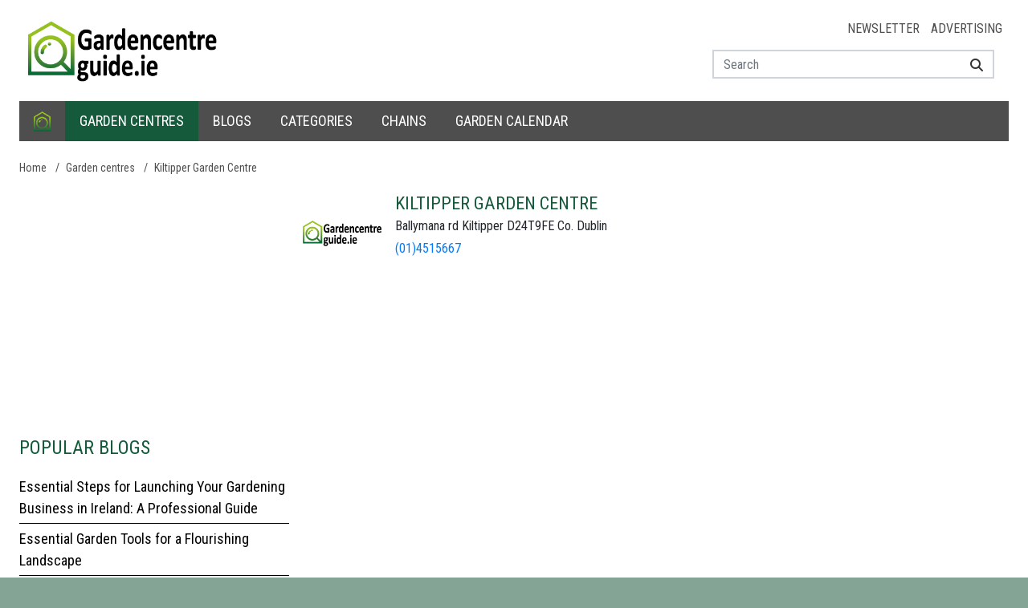

--- FILE ---
content_type: text/html; charset=utf-8
request_url: https://www.google.com/recaptcha/api2/aframe
body_size: 265
content:
<!DOCTYPE HTML><html><head><meta http-equiv="content-type" content="text/html; charset=UTF-8"></head><body><script nonce="txwo7spD3tLpH7x8yBVsMw">/** Anti-fraud and anti-abuse applications only. See google.com/recaptcha */ try{var clients={'sodar':'https://pagead2.googlesyndication.com/pagead/sodar?'};window.addEventListener("message",function(a){try{if(a.source===window.parent){var b=JSON.parse(a.data);var c=clients[b['id']];if(c){var d=document.createElement('img');d.src=c+b['params']+'&rc='+(localStorage.getItem("rc::a")?sessionStorage.getItem("rc::b"):"");window.document.body.appendChild(d);sessionStorage.setItem("rc::e",parseInt(sessionStorage.getItem("rc::e")||0)+1);localStorage.setItem("rc::h",'1768909273776');}}}catch(b){}});window.parent.postMessage("_grecaptcha_ready", "*");}catch(b){}</script></body></html>